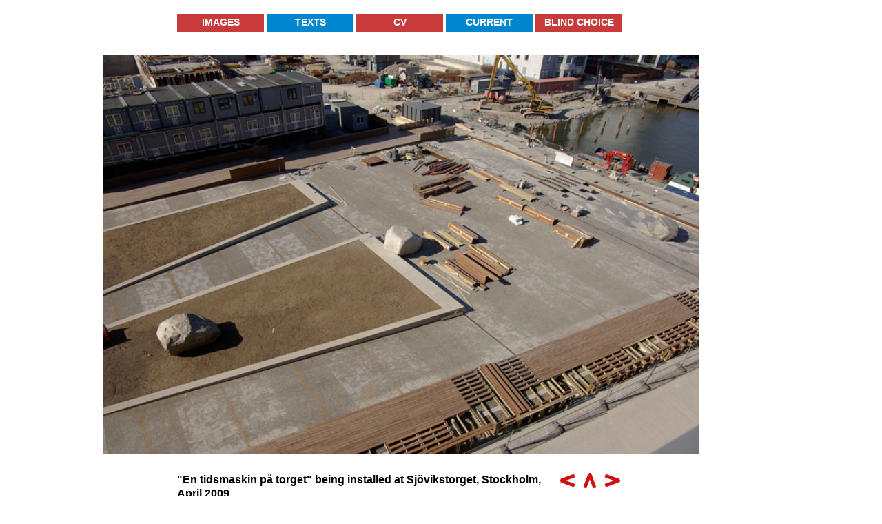

--- FILE ---
content_type: text/html
request_url: https://jansvenungsson.com/images8/tidsm/tidsm01.html
body_size: 1501
content:
<!DOCTYPE html PUBLIC "-//W3C//DTD XHTML 1.0 Transitional//EN" "http://www.w3.org/TR/xhtml1/DTD/xhtml1-transitional.dtd">
<html xmlns="http://www.w3.org/1999/xhtml" xml:lang="de" lang="de">
<head>
<title>Jan Svenungsson - En tidsmaskin p&aring; torget</title>
<meta http-equiv="imagetoolbar" content="no" />
<meta name="language" content="en" />
<meta name="keywords" content="swedish artist, photographer, berlin, chimney, psycho-mapping, skorsten, schornstein, l'institut des hautes etudes en arts plastiques,  hebdomeros" />
<meta name="description" content="Homepage and Archive Project. CV, Images, Bibliographies, Texts by and on the artist. Translations in several languages" />
<meta name="robots" content="index,follow" />
<meta name="viewport" content="width=device-width, initial-scale=1">
<meta http-equiv="Content-Type" content="text/html; charset=utf-8" />
<script language="JavaScript" src="../../js/browser.js" type="text/javascript"></script>
<script language="JavaScript" src="../../js/standard.js" type="text/javascript"></script>
<link rel="stylesheet" type="text/css" href="../../style/jansv.css"  media="screen" />
<link rel="stylesheet" type="text/css" href="../../style/jansv_print.css"  media="print" />
</head>

<body onload="initObjects();">
<div id="wrap">
	<div id="content_bigimg">
		<div id="navi_bigimg">
			<div id="navi">
				<ul id="main_nav">
					<li id="images" onmouseover="myImgNav.showIt()" onmouseout="myImgNav.hideIt()"><a href="../../images/images.html">Images</a></li>
					<li id="texts" onmouseover="myTxtNav.showIt()" onmouseout="myTxtNav.hideIt()"><a href="../../content.html">Texts</a></li>
					<li id="cv"><a href="../../cv.html">CV</a></li>
					<li id="current"><a href="../../current.html">Current</a></li>
					<li id="blind"><a href="../../images2/blindch.html">Blind Choice</a></li>
				</ul>
			</div>
			<script language="JavaScript" src="../../js/navi_img.js" type="text/javascript"></script>
			<script language="JavaScript" src="../../js/navi_text.js" type="text/javascript"></script>
		</div>
		<!-- BILD -->
		<div id="bigimg"><img src="../../pics8/sjovik/tm1-3.jpg" alt="Jan Svenungsson: En tidsmaksin p&aring; torget. Sj&ouml;vikstorget, Stockholm." width="807" height="540" border="0"></div>
		<!-- BILDTEXT -->
		<div id="bigimg_content">
			<div id="img_text">
			  <h2>&quot;En tidsmaskin p&aring; torget&quot; being installed at Sj&ouml;vikstorget, Stockholm, April 2009</h2>
	      <br />
	      Three views. <a href="tidsmaskin01.html">Finished project (19 views)</a>. Along with two other artists, JS was invited in 2005 to compete for a permament art project for the then soon to be built new city
square Sj&ouml;vikstorget, in Stockholm. The overall design of the square had already been awarded to landscape architect Thorbj&ouml;rn
Andersson/Sweco. JS presented a project based on finding and installing three giant boulders (smoothered by the inland ice)
on the square. One (or all three) of these was to be engraved with newspaper headlines from the exact day when the boulders were
to be placed on the square. The third was to be placed in the shallow tilted pool, where it was to create a &quot;splash&quot; made of angular
slabs of granite, laid in to the pool's slate floor. In some of these slabs, the date referring to the selection of headlines was to be
engraved in relief. JS titled his project &quot;En tidsmaskin p&aring; torget&quot; (A Time Machine on the Square), and won the competition.
Due to the complicated building process of not just the art project but the square itself and the surrounding buildings,
the square was not inaugurated until June 4, 2009. <br />
				<br />
				<!-- BILDLINKS IN FARBE bitte 'class="blue"' oder 'class="red"' setzen  -->
				<a href="tidsmaskin19.html" class="blue">finished project</a> | <a href="tidsm01.html" class="red">overview</a> | <a href="tidsm03.html" class="blue">engraved boulder</a> | <a href="../../images4/puba/pubart.html" class="red">public art index</a>
			</div>
		<!-- PFEILE -->
			<div id="img_arrows"><a href="tidsm03.html"><img src="../../img/arrow_left.gif" width="32" height="33" alt="back" /></a>
			<a href="../../images/procview.html#a2009"><img src="../../img/arrow_center.gif" width="28" height="33" alt="back to indexpage" /></a>
				<a href="tidsm02.html"><img src="../../img/arrow_right.gif" width="38" height="33" alt="forward" /></a>
			</div>
		</div>
		<!-- FOOTER -->
		<div id="contentfooter_bigimg">
			<ul id="textfooter_nav">
				<li id="galerie"><a href="../../home.html">Impressum &amp; Datenschutz</a></li>
				<li id="installationviews"><a href="../../images/instview.html">Installation Views</a></li>
				<li id="individualworks"><a href="../../images/indworks.html">Individual Works</a></li>
			</ul>
		</div>
	</div>
</div>

</body>
</html>

--- FILE ---
content_type: text/css
request_url: https://jansvenungsson.com/style/jansv_print.css
body_size: 664
content:
* {
	font-family:Arial,Georgia,'Times New Roman';
	font-size:13px;
	color:#000;
	margin:0;
	padding:0;
}

body	{background-color:#fff;}

img		{border:none;}

h1 {clear:both; font-family:Arial,sans-serif,'Times New Roman'; font-size:16px; font-weight:bold;}
h2,
#text h2 i,
#text h2 em,
#text h2 a,
#img_text h2 i,
#img_text h2 em,
#img_text h2 a,
#text_arial h2 i,
#text_arial h2 em,
#text_arial h2 a {clear:both; font-family:Arial,sans-serif,'Times New Roman'; font-size:16px; font-weight:bold;}
h3, 
#text h3 i,
#text h3 em,
#text h3 a,
#img_text h3 i,
#img_text h3 em,
#img_text h3 a,
#text_arial h3 i,
#text_arial h3 em,
#text_arial h3 a {clear:both; font-family:Arial,sans-serif,'Times New Roman'; font-weight:bold; line-height:22px;}

p	{margin:0; padding:0;}

td {vertical-align:top;}

a	{text-decoration:none;}
a:focus	{outline:none !important;}

i,em, b, a {font-family:inherit; color:inherit; font-size:inherit; line-height:inherit;}

#wrap	{width:980px; margin: 20px auto;}

/* Linke Spalte */

#left,
#left_img	{visibility:hidden}

/* Content */

#content,
#content_cv,
#content_img,
#content_bigimg	{position:absolute;
	left:0px;
	top:0px;
	width:550px;
}

/* Navi */

#navi,
#navi_img,
#navi_bigimg	{visibility:hidden;}

#img_nav	{visibility:hidden;}

#txt_nav	{visibility:hidden;}

/* Fliesstext */

#text,
#text_arial	{width:550px;
	font-size:14px;
	line-height:22px;
	padding-top:0px;
	position:absolute;
	left:0px;
	top:0px;
}

.red {color:#c93a3a;}
.blue {color:#0086cc;}

/* THUMBNAILS */

.thumbnailbox	{width:125px; height:120px;	margin:0 5px 25px 0; float:left;}
.thumbimage	{width:125px; height:85px; position:relative;}
.thumbimage img	{position:absolute; bottom:0; left:10%;}
.thumbtext	{margin-top:10px; width:125px; height:25px; font-size:10px; line-height:14px;}

#text_arial .thumbtext b,
#text_arial .thumbtext i,
#text_arial .thumbtext em,
#text_arial .thumbtext p,
#text_arial .thumbtext a	{font-size:10px; line-height:14px; text-decoration:none;}

/* Image */

#img	{position:absolute;	left:0px;	top:0px;}
#img_content	{position:absolute;	left:0px;	top:800px;}
#img_text	{width:646px;	font-size:13px; line-height:20px;}
#img_arrows	{visibility:hidden;}
#img_text b,
#img_text i,
#img_text em,
#img_text p,
#img_text a	{font-size:13px; line-height:20px;}
#img_text a.blue	{color:#0086cc;	text-decoration:none; font-size:11px; line-height:18px;}
#img_text a.red	{color:#c93a3a;	text-decoration:none; font-size:11px; line-height:18px;}


#bigimg	{position:absolute;	left:0px;	top:0px;}
#bigimg_content	{position:absolute;	left:0px;	top:800px;}
#bigimg_text	{width:646px; font-size:13px; line-height:20px;}
#bigimg_arrows	{visibility:hidden;}
#bigimg_text b,
#bigimg_text i,
#bigimg_text em,
#bigimg_text p,
#bigimg_text a	{font-size:13px; line-height:20px;}
#bigimg_text a.blue	{color:#0086cc;	text-decoration:none; font-size:11px; line-height:18px;}
#bigimg_text a.red	{color:#c93a3a;	text-decoration:none; font-size:11px; line-height:18px;}

#maximg	{position:absolute;	left:0px;	top:0px;}

/* CV */

#text_cv	{width:650px;
	position:absolute;
	left:0px;
	top:0px;
}

td.cv_1	{width:70px; font-size:13px; line-height:21px;}
td.cv_2	{width:540px; padding-right:40px; font-size:13px; line-height:21px;}
td.cv_2 b,
td.cv_2 i,
td.cv_2 em,
td.cv_2 a	{font-size:13px; line-height:21px;}
td.cv_3	{width:0px; font-size:11px; line-height:18px;}

.arial11	{font-size:11px; line-height:18px;}
.arialbl11	{font-family:'Arial Black',Arial,sans-serif; font-size:11px; line-height:18px;}

/* Rechte Spalte */

#right	{visibility:hidden;}

/* Footer */

#contentfooter,
#contentfooter_img,
#contentfooter_bigimg {visibility:hidden;}


--- FILE ---
content_type: text/javascript
request_url: https://jansvenungsson.com/js/navi_img.js
body_size: 169
content:
document.write("<ul id='img_nav'>");
document.write("<li class='first' onmouseover='myImgNav.showIt()' onmouseout='myImgNav.hideIt()'><a href='http://www.jansvenungsson.com/images/instview.html'>Installation Views</a></li>");
document.write("<li onmouseover='myImgNav.showIt()' onmouseout='myImgNav.hideIt()'><a href='http://www.jansvenungsson.com/images/indworks.html'>Individual Works</a></li>");
document.write("<li onmouseover='myImgNav.showIt()' onmouseout='myImgNav.hideIt()'><a href='http://www.jansvenungsson.com/testlist.html'>Test Paintings</a></li>");
document.write("<li onmouseover='myImgNav.showIt()' onmouseout='myImgNav.hideIt()'><a href='http://www.jansvenungsson.com/images9/paintings/paintings.html'>'Paintings' Series</a></li>");
document.write("<li onmouseover='myImgNav.showIt()' onmouseout='myImgNav.hideIt()'><a href='http://www.jansvenungsson.com/images2/chimneys.html'>Chimneys</a></li>");
document.write("<li onmouseover='myImgNav.showIt()' onmouseout='myImgNav.hideIt()'><a href='http://www.jansvenungsson.com/images5/chimndr/chdrlist.html'>Chimney Drawings</a></li>");
document.write("<li onmouseover='myImgNav.showIt()' onmouseout='myImgNav.hideIt()'><a href='http://www.jansvenungsson.com/images9/trial/trdrlist.html'>Trial Drawings</a></li>");
document.write("<li onmouseover='myImgNav.showIt()' onmouseout='myImgNav.hideIt()'><a href='http://www.jansvenungsson.com/images2/drseries.html'>Psycho-Mappings</a></li>");
document.write("<li onmouseover='myImgNav.showIt()' onmouseout='myImgNav.hideIt()'><a href='http://www.jansvenungsson.com/images4/puba/pubart.html'>Public Work</a></li>");
document.write("<li onmouseover='myImgNav.showIt()' onmouseout='myImgNav.hideIt()'><a href='http://www.jansvenungsson.com/images/procview.html'>Process Views</a></li>");
document.write("<li onmouseover='myImgNav.showIt()' onmouseout='myImgNav.hideIt()'><a href='http://www.jansvenungsson.com/images/booksact.html'>Books / Catalogues</a></li>");
document.write("<li onmouseover='myImgNav.showIt()' onmouseout='myImgNav.hideIt()'><a href='http://www.jansvenungsson.com/images/projects/magproj.html'>Other Publications</a></li>");
document.write("<li onmouseover='myImgNav.showIt()' onmouseout='myImgNav.hideIt()'><a href='http://www.jansvenungsson.com/images2/prints/origpr.html'>Prints</a></li>");
document.write("<li onmouseover='myImgNav.showIt()' onmouseout='myImgNav.hideIt()'><a href='http://www.jansvenungsson.com/images2/video/videos.html'>Videos</a></li>");
document.write("<li class='last' onmouseover='myImgNav.showIt()' onmouseout='myImgNav.hideIt()'><a href='http://www.jansvenungsson.com/images4/anim.html'>Animations</a></li>");
document.write("</ul>");

--- FILE ---
content_type: text/javascript
request_url: https://jansvenungsson.com/js/navi_text.js
body_size: -18
content:
document.write("<ul id='txt_nav'>");
document.write("<li class='first' onmouseover='myTxtNav.showIt()' onmouseout='myTxtNav.hideIt()'><a href='http://www.jansvenungsson.com/txtby.html'>Texts by JS</a></li>");
document.write("<li onmouseover='myTxtNav.showIt()' onmouseout='myTxtNav.hideIt()'><a href='http://www.jansvenungsson.com/txton.html'>Texts on JS</a></li>");
document.write("<li onmouseover='myTxtNav.showIt()' onmouseout='myTxtNav.hideIt()'><a href='http://www.jansvenungsson.com/txtlist.html'>Language available</a></li>");
document.write("<li class='last' onmouseover='myTxtNav.showIt()' onmouseout='myTxtNav.hideIt()'><a href='http://www.jansvenungsson.com/talk16.html'>Talk</a></li>");
document.write("</ul>");

--- FILE ---
content_type: text/javascript
request_url: https://jansvenungsson.com/js/browser.js
body_size: 158
content:

function lib_bwcheck(){ 
  this.ver=navigator.appVersion
  this.agent=navigator.userAgent
  this.name=navigator.appName
  this.dom=document.getElementById?1:0
  this.opera5=this.agent.indexOf("Opera 5")>-1
  this.opera=this.agent.indexOf("Opera")>-1
  this.ie4=(document.all && !this.dom && !this.opera5)?1:0;
  this.ie5=(this.ver.indexOf("MSIE 5")>-1 && this.dom && !this.opera5)?1:0; 
  this.ie6=(this.ver.indexOf("MSIE 6")>-1 && this.dom && !this.opera5)?1:0;
  this.ie7=(this.ver.indexOf("MSIE 7")>-1 && this.dom && !this.opera5)?1:0;
  this.ie8=(this.ver.indexOf("MSIE 8")>-1 && this.dom && !this.opera5)?1:0;
  this.ie=this.ie4||this.ie5||this.ie6||this.ie7||this.ie8
  this.mac=this.agent.indexOf("Mac")>-1
  this.ns6=(this.dom && parseInt(this.ver) >= 5) ?1:0; 
  //this.ns4=(document.layers && !this.dom)?1:0; // Original by Bratta
  this.ns4=(this.name== "Netscape" && parseInt(navigator.appVersion)==4)?1:0;
  if (this.ns4){
	this.ns4old=(navigator.appVersion.substring (2,3)=="0")?1:0;
	}
  this.bw=(this.ie8||this.ie7||this.ie6|| this.ie5||this.ie4||this.ns4||this.ns6||this.opera5||this.opera||this.dom)
  return this
}


bw = new lib_bwcheck()